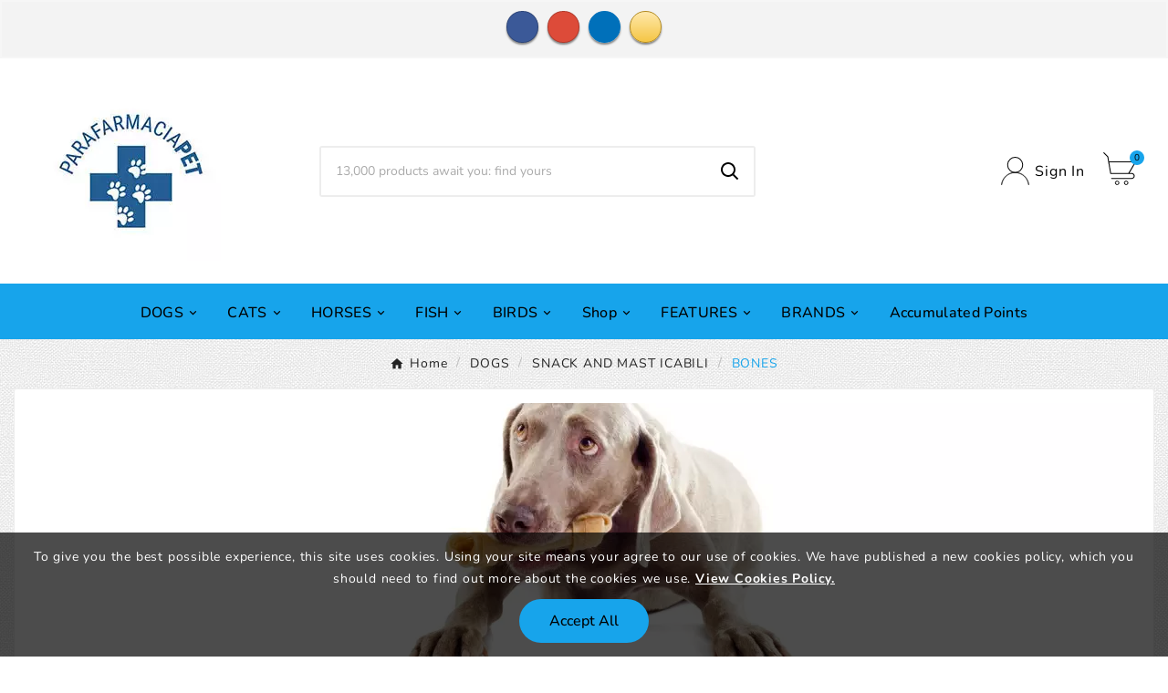

--- FILE ---
content_type: text/html; charset=utf-8
request_url: https://parafarmaciapet.com/en/module/facebookpsconnect/ajax
body_size: 551
content:
{"btSocialLogin":{"displayTop":{"element":".header-banner","use_custom_text":false,"custom_text":"Connect with","position":"prepend","hook":"displayTop","connectors":[{"social":"amazon","label":"Login with Amazon","url":"href=\"javascript:void(0)\" onclick=\"javascript:popupWin = window.open('https:\/\/parafarmaciapet.com\/en\/module\/facebookpsconnect\/login?connector=amazon&back=https%3A%2F%2Fparafarmaciapet.com%2Fmodule%2Ffacebookpsconnect%2Famazon&sAction=connect&sType=plugin', 'login', 'location,width=600,height=600,top=0');popupWin.focus();\" ","social_style":false},{"social":"facebook","label":"Login with Facebook","url":"href=\"javascript:void(0)\" onclick=\"javascript:popupWin = window.open('https:\/\/parafarmaciapet.com\/en\/module\/facebookpsconnect\/login?connector=facebook&back=https%3A%2F%2Fparafarmaciapet.com%2Fmodule%2Ffacebookpsconnect%2Ffacebook&sAction=connect&sType=plugin', 'login', 'location,width=600,height=600,top=0');popupWin.focus();\" ","social_style":false}],"size_type":"large","size":"bt-btn-sl","shadow":"btn-shadow","rounded":"btn-rounded"},"displayFooter":{"element":".footer-container","use_custom_text":false,"custom_text":"Connect with","position":"append","hook":"displayFooter","connectors":[{"social":"google","label":"Sign in with Google","url":"href=\"javascript:void(0)\" onclick=\"javascript:popupWin = window.open('https:\/\/parafarmaciapet.com\/en\/module\/facebookpsconnect\/login?connector=google&back=https%3A%2F%2Fparafarmaciapet.com%2Fmodule%2Ffacebookpsconnect%2Fgoogle&sAction=connect&sType=plugin', 'login', 'location,width=600,height=600,top=0');popupWin.focus();\" ","social_style":false},{"social":"amazon","label":"Login with Amazon","url":"href=\"javascript:void(0)\" onclick=\"javascript:popupWin = window.open('https:\/\/parafarmaciapet.com\/en\/module\/facebookpsconnect\/login?connector=amazon&back=https%3A%2F%2Fparafarmaciapet.com%2Fmodule%2Ffacebookpsconnect%2Famazon&sAction=connect&sType=plugin', 'login', 'location,width=600,height=600,top=0');popupWin.focus();\" ","social_style":false},{"social":"facebook","label":"Login with Facebook","url":"href=\"javascript:void(0)\" onclick=\"javascript:popupWin = window.open('https:\/\/parafarmaciapet.com\/en\/module\/facebookpsconnect\/login?connector=facebook&back=https%3A%2F%2Fparafarmaciapet.com%2Fmodule%2Ffacebookpsconnect%2Ffacebook&sAction=connect&sType=plugin', 'login', 'location,width=600,height=600,top=0');popupWin.focus();\" ","social_style":false},{"social":"paypal","label":"Connect with PayPal","url":"href=\"javascript:void(0)\" onclick=\"javascript:popupWin = window.open('https:\/\/parafarmaciapet.com\/en\/module\/facebookpsconnect\/login?connector=paypal&back=https%3A%2F%2Fparafarmaciapet.com%2Fmodule%2Ffacebookpsconnect%2Fpaypal&sAction=connect&sType=plugin', 'login', 'location,width=600,height=600,top=0');popupWin.focus();\" ","social_style":false}],"size_type":"large","size":"bt-btn-sl","shadow":"btn-shadow","rounded":"btn-rounded"},"blockUser":{"element":".search-widgets","use_custom_text":false,"custom_text":"Connect with","position":"append","hook":"blockUser","connectors":[{"social":"google","label":"Sign in with Google","url":"href=\"javascript:void(0)\" onclick=\"javascript:popupWin = window.open('https:\/\/parafarmaciapet.com\/en\/module\/facebookpsconnect\/login?connector=google&back=https%3A%2F%2Fparafarmaciapet.com%2Fmodule%2Ffacebookpsconnect%2Fgoogle&sAction=connect&sType=plugin', 'login', 'location,width=600,height=600,top=0');popupWin.focus();\" ","social_style":false},{"social":"amazon","label":"Login with Amazon","url":"href=\"javascript:void(0)\" onclick=\"javascript:popupWin = window.open('https:\/\/parafarmaciapet.com\/en\/module\/facebookpsconnect\/login?connector=amazon&back=https%3A%2F%2Fparafarmaciapet.com%2Fmodule%2Ffacebookpsconnect%2Famazon&sAction=connect&sType=plugin', 'login', 'location,width=600,height=600,top=0');popupWin.focus();\" ","social_style":false},{"social":"facebook","label":"Login with Facebook","url":"href=\"javascript:void(0)\" onclick=\"javascript:popupWin = window.open('https:\/\/parafarmaciapet.com\/en\/module\/facebookpsconnect\/login?connector=facebook&back=https%3A%2F%2Fparafarmaciapet.com%2Fmodule%2Ffacebookpsconnect%2Ffacebook&sAction=connect&sType=plugin', 'login', 'location,width=600,height=600,top=0');popupWin.focus();\" ","social_style":false},{"social":"paypal","label":"Connect with PayPal","url":"href=\"javascript:void(0)\" onclick=\"javascript:popupWin = window.open('https:\/\/parafarmaciapet.com\/en\/module\/facebookpsconnect\/login?connector=paypal&back=https%3A%2F%2Fparafarmaciapet.com%2Fmodule%2Ffacebookpsconnect%2Fpaypal&sAction=connect&sType=plugin', 'login', 'location,width=600,height=600,top=0');popupWin.focus();\" ","social_style":false}],"size_type":"small","size":"bt-btn-sl-mini btn-md","shadow":"btn-shadow","rounded":"btn-rounded"},"orderFunnel":{"element":"#checkout-personal-information-step","use_custom_text":false,"custom_text":"Connect with","position":"prepend","hook":"orderFunnel","connectors":[{"social":"google","label":"Sign in with Google","url":"href=\"javascript:void(0)\" onclick=\"javascript:popupWin = window.open('https:\/\/parafarmaciapet.com\/en\/module\/facebookpsconnect\/login?connector=google&back=https%3A%2F%2Fparafarmaciapet.com%2Fmodule%2Ffacebookpsconnect%2Fgoogle&sAction=connect&sType=plugin', 'login', 'location,width=600,height=600,top=0');popupWin.focus();\" ","social_style":false},{"social":"amazon","label":"Login with Amazon","url":"href=\"javascript:void(0)\" onclick=\"javascript:popupWin = window.open('https:\/\/parafarmaciapet.com\/en\/module\/facebookpsconnect\/login?connector=amazon&back=https%3A%2F%2Fparafarmaciapet.com%2Fmodule%2Ffacebookpsconnect%2Famazon&sAction=connect&sType=plugin', 'login', 'location,width=600,height=600,top=0');popupWin.focus();\" ","social_style":false},{"social":"facebook","label":"Login with Facebook","url":"href=\"javascript:void(0)\" onclick=\"javascript:popupWin = window.open('https:\/\/parafarmaciapet.com\/en\/module\/facebookpsconnect\/login?connector=facebook&back=https%3A%2F%2Fparafarmaciapet.com%2Fmodule%2Ffacebookpsconnect%2Ffacebook&sAction=connect&sType=plugin', 'login', 'location,width=600,height=600,top=0');popupWin.focus();\" ","social_style":false},{"social":"paypal","label":"Connect with PayPal","url":"href=\"javascript:void(0)\" onclick=\"javascript:popupWin = window.open('https:\/\/parafarmaciapet.com\/en\/module\/facebookpsconnect\/login?connector=paypal&back=https%3A%2F%2Fparafarmaciapet.com%2Fmodule%2Ffacebookpsconnect%2Fpaypal&sAction=connect&sType=plugin', 'login', 'location,width=600,height=600,top=0');popupWin.focus();\" ","social_style":false}],"size_type":"large","size":"bt-btn-sl","shadow":"btn-shadow","rounded":"btn-rounded"},"SOPRA_CATEGORIE":{"element":".tvcmsdesktop-top-second","use_custom_text":false,"custom_text":"Connect with","position":"prepend","hook":"SOPRA_CATEGORIE","connectors":[{"social":"facebook","label":"Login with Facebook","url":"href=\"javascript:void(0)\" onclick=\"javascript:popupWin = window.open('https:\/\/parafarmaciapet.com\/en\/module\/facebookpsconnect\/login?connector=facebook&back=https%3A%2F%2Fparafarmaciapet.com%2Fmodule%2Ffacebookpsconnect%2Ffacebook&sAction=connect&sType=plugin', 'login', 'location,width=600,height=600,top=0');popupWin.focus();\" ","social_style":false},{"social":"google","label":"Sign in with Google","url":"href=\"javascript:void(0)\" onclick=\"javascript:popupWin = window.open('https:\/\/parafarmaciapet.com\/en\/module\/facebookpsconnect\/login?connector=google&back=https%3A%2F%2Fparafarmaciapet.com%2Fmodule%2Ffacebookpsconnect%2Fgoogle&sAction=connect&sType=plugin', 'login', 'location,width=600,height=600,top=0');popupWin.focus();\" ","social_style":false},{"social":"paypal","label":"Connect with PayPal","url":"href=\"javascript:void(0)\" onclick=\"javascript:popupWin = window.open('https:\/\/parafarmaciapet.com\/en\/module\/facebookpsconnect\/login?connector=paypal&back=https%3A%2F%2Fparafarmaciapet.com%2Fmodule%2Ffacebookpsconnect%2Fpaypal&sAction=connect&sType=plugin', 'login', 'location,width=600,height=600,top=0');popupWin.focus();\" ","social_style":false},{"social":"amazon","label":"Login with Amazon","url":"href=\"javascript:void(0)\" onclick=\"javascript:popupWin = window.open('https:\/\/parafarmaciapet.com\/en\/module\/facebookpsconnect\/login?connector=amazon&back=https%3A%2F%2Fparafarmaciapet.com%2Fmodule%2Ffacebookpsconnect%2Famazon&sAction=connect&sType=plugin', 'login', 'location,width=600,height=600,top=0');popupWin.focus();\" ","social_style":false}],"size_type":"small","size":"bt-btn-sl-mini btn-md","shadow":"btn-shadow","rounded":"btn-rounded"}}}

--- FILE ---
content_type: application/javascript
request_url: https://parafarmaciapet.com/modules/tvcmscategoryproduct/views/js/front.js
body_size: 2093
content:
/**
 * 2007-2023 PrestaShop
 *
 * NOTICE OF LICENSE
 *
 * This source file is subject to the Academic Free License (AFL 3.0)
 * that is bundled with this package in the file LICENSE.txt.
 * It is also available through the world-wide-web at this URL:
 * http://opensource.org/licenses/afl-3.0.php
 * If you did not receive a copy of the license and are unable to
 * obtain it through the world-wide-web, please send an email
 * to license@prestashop.com so we can send you a copy immediately.
 *
 * DISCLAIMER
 *
 * Do not edit or add to this file if you wish to upgrade PrestaShop to newer
 * versions in the future. If you wish to customize PrestaShop for your
 * needs please refer to http://www.prestashop.com for more information.
 *
 *  @author    PrestaShop SA <contact@prestashop.com>
 *  @copyright 2007-2023 PrestaShop SA
 *  @license   http://opensource.org/licenses/afl-3.0.php  Academic Free License (AFL 3.0)
 *  International Registered Trademark & Property of PrestaShop SA
 */
var storage;
var langId = document.getElementsByTagName("html")[0].getAttribute("lang");
var currentCatProdModule = tvthemename + "_catprod_" + langId;
var url = gettvcmscategoryproductlink;
jQuery(document).ready(function($) {
    storage = $.localStorage;

    function storageGet(key) {
        return "" + storage.get(currentCatProdModule + key);
    }

    function storageSet(key, value) {
        storage.set(currentCatProdModule + key, value);
    }

    function hide_category() {
        var totalCategory = $('.tvtabcategory-product-sub-title-block li').size();
        totalCategory = totalCategory - 2;
        var showCategory = 7;
        if (document.body.clientWidth >= 1025 && document.body.clientWidth <= 1199) {
            showCategory = 6;
        } else if (document.body.clientWidth >= 992 && document.body.clientWidth <= 1024) {
            showCategory = 5;
        } else if (document.body.clientWidth >= 768 && document.body.clientWidth <= 991) {
            showCategory = 7;
        }
        if (totalCategory > showCategory) {
            tvsub_category_product_sub_title_block_hide(totalCategory, showCategory);
            tvsub_category_hide();
            $('.tvtabcategory-product-sub-title-block .tvtabcategory-show').on('click', function(event) {
                tvsub_category_product_sub_title_block_show(totalCategory, showCategory);
                tvsub_category_show();
                event.stopPropagation();
            });
            $('.tvtabcategory-product-sub-title-block .tvtabcategory-hide').on('click', function(event) {
                tvsub_category_product_sub_title_block_hide(totalCategory, showCategory)
                tvsub_category_hide();
                event.stopPropagation();
            });

            function tvsub_category_product_sub_title_block_hide(totalCategory, showCategory) {
                var i = 1;
                $('.tvtabcategory-product-sub-title-block li').each(function() {
                    if (i > showCategory) {
                        $(this).addClass('hide');
                    }
                    i = i + 1;
                });
            }

            function tvsub_category_product_sub_title_block_show(totalCategory, showCategory) {
                $('.tvtabcategory-product-sub-title-block li').each(function() {
                    $(this).removeClass('hide');
                });
            }

            function tvsub_category_show() {
                $('.tvtabcategory-product-sub-title-block .show-hide').addClass('hide');
                $('.tvtabcategory-product-sub-title-block .tvtabcategory-hide').removeClass('hide');
            }

            function tvsub_category_hide() {
                $('.tvtabcategory-hide').addClass('hide');
                $('.tvtabcategory-product-sub-title-block .tvtabcategory-show').removeClass('hide');
            }
        }
    } //End hide Show categoery
    hide_category();
    /*********************** Start Ajax And Slider *******************************/
    $('.tvtabcategory-product-sub-title-block ul').children('li:first-child').addClass('active');
    var category_id = $('.tvtabcategory-product-sub-title-block li.active a').attr('data-category-id');
    var num_of_prod = $('.tvtabcategory-product-sub-title-block li.active a').attr('data-num-prod');

    $('.tvtabcategory-product-sub-title-block li').on('click', function(e) {
        e.preventDefault();
        if ($(this).hasClass('show-hide')) {
            return true;
        }
        $('.tvtabcategory-product-sub-title-block li').each(function() {
            $(this).removeClass('active');
        });
        $(this).addClass('active');
        var category_id = $(this).find('a').attr('data-category-id');
        var num_of_prod = $(this).find('a').attr('data-num-prod');

        StatusAjax = true;
        var param = {
            "url": url,
            "category_id": category_id,
            "num_of_prod": num_of_prod
        };
        getDataUsingAjax(param);
        $('.tvtabcategory-all-product-wrapper .ajaxData').fadeOut(0);
        $('.tvtabcategory-all-product-wrapper .load' + $category_id).fadeIn(580);

    });
    var StatusAjax = true;

    var getDataUsingAjax = function($param) {
        if ($('body').hasClass('page-index') && StatusAjax) {
            $url = $param.url;
            $category_id = $param.category_id;
            $num_of_prod = $param.num_of_prod;
            StatusAjax = false;
            /*****Load Cache*****/

            var data = "" + storageGet($param.category_id);
            if (!$('.tvtabcategory-all-product-wrapper').hasClass("load" + $param.category_id)) {
                if (data != "null") {
                    $('.tvtabcategory-all-product-wrapper').addClass("load" + $param.category_id);
                    $('.tvtabcategory-all-product-wrapper').append(data);
                    callSlider();
                    productTime(); //custom.js
                }
            }
            /*****Load Cache*****/
            $.ajax({
                type: 'POST',
                url: $url,
                data: 'category_id=' + $param.category_id + '&num_of_prod=' + $num_of_prod + '&token=' + static_token,
                success: function(data) {
                    var dataCache = "" + storageGet($param.category_id);
                    var result = "<div class='ajaxData load" + $param.category_id + "'>" + data + "</div>";
                    storageSet($param.category_id, result);
                    if (dataCache === 'null') {
                        $('.tvtabcategory-all-product-wrapper').addClass("load" + $param.category_id);
                        //$('.tvtabcategory-all-product-wrapper').html('');                        
                        $('.tvtabcategory-all-product-wrapper').append(result);
                        callSlider();
                        // $('.tvtabcategory-all-product-slider .tvproduct-wrapper').balance();
                        //customImgLazyLoad('.tvtabcategory-all-product-wrapper');
                    }
                },
                error: function(jqXHR, textStatus, errorThrown) {
                    console.log(textStatus, errorThrown);
                }
            });

        }
    }
    var param = {
        "url": url,
        "category_id": category_id,
        "num_of_prod": num_of_prod
    };
    themevoltyCallEventsPush(getDataUsingAjax, param);

    /**************************** Start Slider ****************************************/
    function callSlider() {
        $('.tvcmstabcategory-product-slider-main-title-wrapper .tvtabcategory-product-pagination').remove();
        $('.tvtabcategory-all-product-content-box .tvtabcategory-all-product-slider').owlCarousel({
            loop: true,
            dots: false,
            nav: false,
            autoplay: true,
            autoplayTimeout: 3000,
            smartSpeed: tvMainSmartSpeed,
            responsive: {
                0: { items: 1 },
                320: { items: 1, slideBy: 1 },
                330: { items: 2, slideBy: 1 },
                400: { items: 2, slideBy: 1 },
                480: { items: 2, slideBy: 1 },
                650: { items: 3, slideBy: 1 },
                767: { items: 3, slideBy: 1 },
                768: { items: 3, slideBy: 1 },
                992: { items: 4, slideBy: 1 },
                1023: { items: 4, slideBy: 1 },
                1024: { items: 4, slideBy: 1 },
                1200: { items: 4, slideBy: 1 },
                1350: { items: 4, slideBy: 1 },
                1660: { items: 4, slideBy: 1 },
                1800: { items: 4, slideBy: 1 }
            }
        });
        $('.tvtabcategory-product-prev').click(function(e) {
            e.preventDefault();
            $('.tvtabcategory-all-product-content-box .tvtabcategory-all-product-slider .owl-nav .owl-prev').trigger('click');
        });
        $('.tvtabcategory-product-next').click(function(e) {
            e.preventDefault();
            $('.tvtabcategory-all-product-content-box .tvtabcategory-all-product-slider .owl-nav .owl-next').trigger('click');
        });
        // $(".tvtabcategory-all-product-content-box .tvtabcategory-all-product-info-box-dec").balance();
        //if($('.tvcmstabcategory-product-slider-main-title-wrapper').find('.tvtabcategory-product-pagination').length < 1){
        $(".tvcmstabcategory-product-slider .tvtabcategory-product-pagination").insertAfter('.tvcmstabcategory-product-slider .tvcmsmain-title-wrapper')

    }
});

--- FILE ---
content_type: application/javascript
request_url: https://parafarmaciapet.com/modules/tvcmscustomsetting/views/js/wow.js
body_size: 4412
content:
/**
* 2007-2023 PrestaShop
*
* NOTICE OF LICENSE
*
* This source file is subject to the Academic Free License (AFL 3.0)
* that is bundled with this package in the file LICENSE.txt.
* It is also available through the world-wide-web at this URL:
* http://opensource.org/licenses/afl-3.0.php
* If you did not receive a copy of the license and are unable to
* obtain it through the world-wide-web, please send an email
* to license@prestashop.com so we can send you a copy immediately.
*
* DISCLAIMER
*
* Do not edit or add to this file if you wish to upgrade PrestaShop to newer
* versions in the future. If you wish to customize PrestaShop for your
* needs please refer to http://www.prestashop.com for more information.
*
*  @author    PrestaShop SA <contact@prestashop.com>
*  @copyright 2007-2023 PrestaShop SA
*  @license   http://opensource.org/licenses/afl-3.0.php  Academic Free License (AFL 3.0)
*  International Registered Trademark & Property of PrestaShop SA
*
* Don't forget to prefix your containers with your own identifier
* to avoid any conflicts with others containers.
*/

(function (global, factory) {
  if (typeof define === "function" && define.amd) {
    define(['module', 'exports'], factory);
  } else if (typeof exports !== "undefined") {
    factory(module, exports);
  } else {
    var mod = {
      exports: {}
    };
    factory(mod, mod.exports);
    global.WOW = mod.exports;
  }
})(this, function (module, exports) {
  'use strict';

  Object.defineProperty(exports, "__esModule", {
    value: true
  });

  var _class, _temp;

  function _classCallCheck(instance, Constructor) {
    if (!(instance instanceof Constructor)) {
      throw new TypeError("Cannot call a class as a function");
    }
  }

  var _createClass = function () {
    function defineProperties(target, props) {
      for (var i = 0; i < props.length; i++) {
        var descriptor = props[i];
        descriptor.enumerable = descriptor.enumerable || false;
        descriptor.configurable = true;
        if ("value" in descriptor) descriptor.writable = true;
        Object.defineProperty(target, descriptor.key, descriptor);
      }
    }

    return function (Constructor, protoProps, staticProps) {
      if (protoProps) defineProperties(Constructor.prototype, protoProps);
      if (staticProps) defineProperties(Constructor, staticProps);
      return Constructor;
    };
  }();

  function isIn(needle, haystack) {
    return haystack.indexOf(needle) >= 0;
  }

  function extend(custom, defaults) {
    for (var key in defaults) {
      if (custom[key] == null) {
        var value = defaults[key];
        custom[key] = value;
      }
    }
    return custom;
  }

  function isMobile(agent) {
    return (/Android|webOS|iPhone|iPad|iPod|BlackBerry|IEMobile|Opera Mini/i.test(agent)
    );
  }

  function createEvent(event) {
    var bubble = arguments.length <= 1 || arguments[1] === undefined ? false : arguments[1];
    var cancel = arguments.length <= 2 || arguments[2] === undefined ? false : arguments[2];
    var detail = arguments.length <= 3 || arguments[3] === undefined ? null : arguments[3];

    var customEvent = void 0;
    if (document.createEvent != null) {
      // W3C DOM
      customEvent = document.createEvent('CustomEvent');
      customEvent.initCustomEvent(event, bubble, cancel, detail);
    } else if (document.createEventObject != null) {
      // IE DOM < 9
      customEvent = document.createEventObject();
      customEvent.eventType = event;
    } else {
      customEvent.eventName = event;
    }

    return customEvent;
  }

  function emitEvent(elem, event) {
    if (elem.dispatchEvent != null) {
      // W3C DOM
      elem.dispatchEvent(event);
    } else if (event in (elem != null)) {
      elem[event]();
    } else if ('on' + event in (elem != null)) {
      elem['on' + event]();
    }
  }

  function addEvent(elem, event, fn) {
    if (elem.addEventListener != null) {
      // W3C DOM
      elem.addEventListener(event, fn, false);
    } else if (elem.attachEvent != null) {
      // IE DOM
      elem.attachEvent('on' + event, fn);
    } else {
      // fallback
      elem[event] = fn;
    }
  }

  function removeEvent(elem, event, fn) {
    if (elem.removeEventListener != null) {
      // W3C DOM
      elem.removeEventListener(event, fn, false);
    } else if (elem.detachEvent != null) {
      // IE DOM
      elem.detachEvent('on' + event, fn);
    } else {
      // fallback
      delete elem[event];
    }
  }

  function getInnerHeight() {
    if ('innerHeight' in window) {
      return window.innerHeight;
    }

    return document.documentElement.clientHeight;
  }

  // Minimalistic WeakMap shim, just in case.
  var WeakMap = window.WeakMap || window.MozWeakMap || function () {
    function WeakMap() {
      _classCallCheck(this, WeakMap);

      this.keys = [];
      this.values = [];
    }

    _createClass(WeakMap, [{
      key: 'get',
      value: function get(key) {
        for (var i = 0; i < this.keys.length; i++) {
          var item = this.keys[i];
          if (item === key) {
            return this.values[i];
          }
        }
        return undefined;
      }
    }, {
      key: 'set',
      value: function set(key, value) {
        for (var i = 0; i < this.keys.length; i++) {
          var item = this.keys[i];
          if (item === key) {
            this.values[i] = value;
            return this;
          }
        }
        this.keys.push(key);
        this.values.push(value);
        return this;
      }
    }]);

    return WeakMap;
  }();

  // Dummy MutationObserver, to avoid raising exceptions.
  var MutationObserver = window.MutationObserver || window.WebkitMutationObserver || window.MozMutationObserver || (_temp = _class = function () {
    function MutationObserver() {
      _classCallCheck(this, MutationObserver);

      if (typeof console !== 'undefined' && console !== null) {
        console.warn('MutationObserver is not supported by your browser.');
        console.warn('WOW.js cannot detect dom mutations, please call .sync() after loading new content.');
      }
    }

    _createClass(MutationObserver, [{
      key: 'observe',
      value: function observe() {}
    }]);

    return MutationObserver;
  }(), _class.notSupported = true, _temp);

  // getComputedStyle shim, from http://stackoverflow.com/a/21797294
  var getComputedStyle = window.getComputedStyle || function getComputedStyle(el) {
    var getComputedStyleRX = /(\-([a-z]){1})/g;
    return {
      getPropertyValue: function getPropertyValue(prop) {
        if (prop === 'float') {
          prop = 'styleFloat';
        }
        if (getComputedStyleRX.test(prop)) {
          prop.replace(getComputedStyleRX, function (_, _char) {
            return _char.toUpperCase();
          });
        }
        var currentStyle = el.currentStyle;

        return (currentStyle != null ? currentStyle[prop] : void 0) || null;
      }
    };
  };

  var WOW = function () {
    function WOW() {
      var options = arguments.length <= 0 || arguments[0] === undefined ? {} : arguments[0];

      _classCallCheck(this, WOW);

      this.defaults = {
        boxClass: 'wow',
        animateClass: 'animated',
        offset: 0,
        mobile: true,
        live: true,
        callback: null,
        scrollContainer: null,
        resetAnimation: true
      };

      this.animate = function animateFactory() {
        if ('requestAnimationFrame' in window) {
          return function (callback) {
            return window.requestAnimationFrame(callback);
          };
        }
        return function (callback) {
          return callback();
        };
      }();

      this.vendors = ['moz', 'webkit'];

      this.start = this.start.bind(this);
      this.resetAnimation = this.resetAnimation.bind(this);
      this.scrollHandler = this.scrollHandler.bind(this);
      this.scrollCallback = this.scrollCallback.bind(this);
      this.scrolled = true;
      this.config = extend(options, this.defaults);
      if (options.scrollContainer != null) {
        this.config.scrollContainer = document.querySelector(options.scrollContainer);
      }
      // Map of elements to animation names:
      this.animationNameCache = new WeakMap();
      this.wowEvent = createEvent(this.config.boxClass);
    }

    _createClass(WOW, [{
      key: 'init',
      value: function init() {
        this.element = window.document.documentElement;
        if (isIn(document.readyState, ['interactive', 'complete'])) {
          this.start();
        } else {
          addEvent(document, 'DOMContentLoaded', this.start);
        }
        this.finished = [];
      }
    }, {
      key: 'start',
      value: function start() {
        var _this = this;

        this.stopped = false;
        this.boxes = [].slice.call(this.element.querySelectorAll('.' + this.config.boxClass));
        this.all = this.boxes.slice(0);
        if (this.boxes.length) {
          if (this.disabled()) {
            this.resetStyle();
          } else {
            for (var i = 0; i < this.boxes.length; i++) {
              var box = this.boxes[i];
              this.applyStyle(box, true);
            }
          }
        }
        if (!this.disabled()) {
          addEvent(this.config.scrollContainer || window, 'scroll', this.scrollHandler);
          addEvent(window, 'resize', this.scrollHandler);
          this.interval = setInterval(this.scrollCallback, 50);
        }
        if (this.config.live) {
          var mut = new MutationObserver(function (records) {
            for (var j = 0; j < records.length; j++) {
              var record = records[j];
              for (var k = 0; k < record.addedNodes.length; k++) {
                var node = record.addedNodes[k];
                _this.doSync(node);
              }
            }
            return undefined;
          });
          mut.observe(document.body, {
            childList: true,
            subtree: true
          });
        }
      }
    }, {
      key: 'stop',
      value: function stop() {
        this.stopped = true;
        removeEvent(this.config.scrollContainer || window, 'scroll', this.scrollHandler);
        removeEvent(window, 'resize', this.scrollHandler);
        if (this.interval != null) {
          clearInterval(this.interval);
        }
      }
    }, {
      key: 'sync',
      value: function sync() {
        if (MutationObserver.notSupported) {
          this.doSync(this.element);
        }
      }
    }, {
      key: 'doSync',
      value: function doSync(element) {
        if (typeof element === 'undefined' || element === null) {
          element = this.element;
        }
        if (element.nodeType !== 1) {
          return;
        }
        element = element.parentNode || element;
        var iterable = element.querySelectorAll('.' + this.config.boxClass);
        for (var i = 0; i < iterable.length; i++) {
          var box = iterable[i];
          if (!isIn(box, this.all)) {
            this.boxes.push(box);
            this.all.push(box);
            if (this.stopped || this.disabled()) {
              this.resetStyle();
            } else {
              this.applyStyle(box, true);
            }
            this.scrolled = true;
          }
        }
      }
    }, {
      key: 'show',
      value: function show(box) {
        this.applyStyle(box);
        box.className = box.className + ' ' + this.config.animateClass;
        if (this.config.callback != null) {
          this.config.callback(box);
        }
        emitEvent(box, this.wowEvent);

        if (this.config.resetAnimation) {
          addEvent(box, 'animationend', this.resetAnimation);
          addEvent(box, 'oanimationend', this.resetAnimation);
          addEvent(box, 'webkitAnimationEnd', this.resetAnimation);
          addEvent(box, 'MSAnimationEnd', this.resetAnimation);
        }

        return box;
      }
    }, {
      key: 'applyStyle',
      value: function applyStyle(box, hidden) {
        var _this2 = this;

        var duration = box.getAttribute('data-wow-duration');
        var delay = box.getAttribute('data-wow-delay');
        var iteration = box.getAttribute('data-wow-iteration');

        return this.animate(function () {
          return _this2.customStyle(box, hidden, duration, delay, iteration);
        });
      }
    }, {
      key: 'resetStyle',
      value: function resetStyle() {
        for (var i = 0; i < this.boxes.length; i++) {
          var box = this.boxes[i];
          box.style.visibility = 'visible';
        }
        return undefined;
      }
    }, {
      key: 'resetAnimation',
      value: function resetAnimation(event) {
        if (event.type.toLowerCase().indexOf('animationend') >= 0) {
          var target = event.target || event.srcElement;
          target.className = target.className.replace(this.config.animateClass, '').trim();
        }
      }
    }, {
      key: 'customStyle',
      value: function customStyle(box, hidden, duration, delay, iteration) {
        if (hidden) {
          this.cacheAnimationName(box);
        }
        box.style.visibility = hidden ? 'hidden' : 'visible';

        if (duration) {
          this.vendorSet(box.style, { animationDuration: duration });
        }
        if (delay) {
          this.vendorSet(box.style, { animationDelay: delay });
        }
        if (iteration) {
          this.vendorSet(box.style, { animationIterationCount: iteration });
        }
        this.vendorSet(box.style, { animationName: hidden ? 'none' : this.cachedAnimationName(box) });

        return box;
      }
    }, {
      key: 'vendorSet',
      value: function vendorSet(elem, properties) {
        for (var name in properties) {
          if (properties.hasOwnProperty(name)) {
            var value = properties[name];
            elem['' + name] = value;
            for (var i = 0; i < this.vendors.length; i++) {
              var vendor = this.vendors[i];
              elem['' + vendor + name.charAt(0).toUpperCase() + name.substr(1)] = value;
            }
          }
        }
      }
    }, {
      key: 'vendorCSS',
      value: function vendorCSS(elem, property) {
        var style = getComputedStyle(elem);
        var result = style.getPropertyCSSValue(property);
        for (var i = 0; i < this.vendors.length; i++) {
          var vendor = this.vendors[i];
          result = result || style.getPropertyCSSValue('-' + vendor + '-' + property);
        }
        return result;
      }
    }, {
      key: 'animationName',
      value: function animationName(box) {
        var aName = void 0;
        try {
          aName = this.vendorCSS(box, 'animation-name').cssText;
        } catch (error) {
          // Opera, fall back to plain property value
          aName = getComputedStyle(box).getPropertyValue('animation-name');
        }

        if (aName === 'none') {
          return ''; // SVG/Firefox, unable to get animation name?
        }

        return aName;
      }
    }, {
      key: 'cacheAnimationName',
      value: function cacheAnimationName(box) {
        // https://bugzilla.mozilla.org/show_bug.cgi?id=921834
        // box.dataset is not supported for SVG elements in Firefox
        return this.animationNameCache.set(box, this.animationName(box));
      }
    }, {
      key: 'cachedAnimationName',
      value: function cachedAnimationName(box) {
        return this.animationNameCache.get(box);
      }
    }, {
      key: 'scrollHandler',
      value: function scrollHandler() {
        this.scrolled = true;
      }
    }, {
      key: 'scrollCallback',
      value: function scrollCallback() {
        if (this.scrolled) {
          this.scrolled = false;
          var results = [];
          for (var i = 0; i < this.boxes.length; i++) {
            var box = this.boxes[i];
            if (box) {
              if (this.isVisible(box)) {
                this.show(box);
                continue;
              }
              results.push(box);
            }
          }
          this.boxes = results;
          if (!this.boxes.length && !this.config.live) {
            this.stop();
          }
        }
      }
    }, {
      key: 'offsetTop',
      value: function offsetTop(element) {
        // SVG elements don't have an offsetTop in Firefox.
        // This will use their nearest parent that has an offsetTop.
        // Also, using ('offsetTop' of element) causes an exception in Firefox.
        while (element.offsetTop === undefined) {
          element = element.parentNode;
        }
        var top = element.offsetTop;
        while (element.offsetParent) {
          element = element.offsetParent;
          top += element.offsetTop;
        }
        return top;
      }
    }, {
      key: 'isVisible',
      value: function isVisible(box) {
        var offset = box.getAttribute('data-wow-offset') || this.config.offset;
        var viewTop = this.config.scrollContainer && this.config.scrollContainer.scrollTop || window.pageYOffset;
        var viewBottom = viewTop + Math.min(this.element.clientHeight, getInnerHeight()) - offset;
        var top = this.offsetTop(box);
        var bottom = top + box.clientHeight;

        return top <= viewBottom && bottom >= viewTop;
      }
    }, {
      key: 'disabled',
      value: function disabled() {
        return !this.config.mobile && isMobile(navigator.userAgent);
      }
    }]);

    return WOW;
  }();

  exports.default = WOW;
  module.exports = exports['default'];
});


--- FILE ---
content_type: application/javascript
request_url: https://parafarmaciapet.com/modules/tvcmstabproducts/views/js/front.js
body_size: 2157
content:
/**
 * 2007-2023 PrestaShop
 *
 * NOTICE OF LICENSE
 *
 * This source file is subject to the Academic Free License (AFL 3.0)
 * that is bundled with this package in the file LICENSE.txt.
 * It is also available through the world-wide-web at this URL:
 * http://opensource.org/licenses/afl-3.0.php
 * If you did not receive a copy of the license and are unable to
 * obtain it through the world-wide-web, please send an email
 * to license@prestashop.com so we can send you a copy immediately.
 *
 * DISCLAIMER
 *
 * Do not edit or add to this file if you wish to upgrade PrestaShop to newer
 * versions in the future. If you wish to customize PrestaShop for your
 * needs please refer to http://www.prestashop.com for more information.
 *
 *  @author    PrestaShop SA <contact@prestashop.com>
 *  @copyright 2007-2023 PrestaShop SA
 *  @license   http://opensource.org/licenses/afl-3.0.php  Academic Free License (AFL 3.0)
 *  International Registered Trademark & Property of PrestaShop SA
 *
 * Don't forget to prefix your containers with your own identifier
 * to avoid any conflicts with others containers.
 */

var mobileViewSize = 991;
var gettvcmstabproductsajaxStatus = true;
var tvcmstabproductsajaxStatus = true;
var tabIndexObj = null;
var storage;
var langId = document.getElementsByTagName("html")[0].getAttribute("lang");
var currentTabModule = tvthemename + "_tab_" + langId + "_";
jQuery(document).ready(function($) {
    storage = $.localStorage;

    function storageGet(key) {
        return "" + storage.get(currentTabModule + key);
    }

    function storageSet(key, value) {
        storage.set(currentTabModule + key, value);
    }
    var gettvcmstabproductsajax = function($param) {

        var status_config = $param.status_config;
        if ($('.tvcmstab-title-product').length && gettvcmstabproductsajaxStatus) {
            /*****Load Cache*****/
            var data = storageGet(status_config);
            if (data != 'null') {
                if (status_config === "") {
                    $('.tvcmstab-title-product').html(data);
                    tabIndexObj = $('li.tab-index.active');
                } else {
                    $('.tvtab-product-list-wrapper').append(data);
                }
                tvcmstabproductsajax();
                productTime(); //custom.js
            }
            /*****Load Cache*****/
            gettvcmstabproductsajaxStatus = false;
            var checkUrl = gettvcmstabproductslink.indexOf("?");
            var gettvcmstabproductslinkURL = gettvcmstabproductslink;
            if (checkUrl > 0) {
                gettvcmstabproductslinkURL += "&status_config=" + status_config;
            } else {
                gettvcmstabproductslinkURL += "?status_config=" + status_config;
            }
            $.ajax({
                type: 'POST',
                url: gettvcmstabproductslinkURL,
                success: function(data) {
                    var dataCache = storageGet(status_config);
                    storageSet(status_config, data);
                    if (dataCache === 'null') {
                        if (status_config === "") {
                            $('.tvcmstab-title-product').html(data);
                            tabIndexObj = $('li.tab-index.active');
                        } else {
                            $('.tvtab-product-list-wrapper').append(data);
                        }
                        tvcmstabproductsajax();
                    }
                },
                error: function(jqXHR, textStatus, errorThrown) {
                    console.log(textStatus, errorThrown);
                }
            });
        }
    }

    $(document).on('click', 'li.tab-index', function() {
        tabIndexObj = $(this);
        var data_status_config = "" + $(this).attr('data-status-config');
        var data_tab_data = "" + $(this).attr('data-tab-data');
        tvcmstabproductsajaxStatus = true;
        if (!$('#' + data_tab_data).length) {
            gettvcmstabproductsajaxStatus = true;
            var param = { "status_config": data_status_config };
            gettvcmstabproductsajax(param);
        } else {
            tvcmstabproductsajax();
        }
    });
    //setTimeout(function(){gettvcmstabproductsajax()},100);
    //gettvcmstabproductsajax();  
    var param = { "status_config": "" };
    themevoltyCallEventsPush(gettvcmstabproductsajax, param);

    function tvcmstabproductsajax() {
        if (tvcmstabproductsajaxStatus) {
            tvcmstabproductsajaxStatus = false;
            /********************** Start Tab js *****************************/
            $id = tabIndexObj.attr('data-tab-data');

            $paging = tabIndexObj.attr('data-tab-paging');
            $('.tab-index').removeClass('active');
            $('.tvcmstab-product').removeClass('active');
            $('.tvtab-pagination').removeClass('active');
            $('.tvcmstab-product').hide();
            $('.tvtab-pagination').hide();

            tabIndexObj.addClass('active');
            $('body').find('#' + $id).addClass('active').show();
            $('.' + $paging + '-pagination').addClass('active').show();

            $('.tvcmstab-product.active').show();
            $('.tvtab-pagination.active').show();

            $('.tvcmstab-title-product .tvtab-pagination-wrapper').insertAfter('.tvcmstab-title-product  .tvcms-main-title');
        }
        /********************** End Tab js *****************************/

        /****************** Start Tab Product Slider Js *******************************************/
        var owlClass = [
            //['slider className','navigation nextClass','navigation prevClass']
            ['.tvtab-featured-product .tvproduct-wrapper-content-box', '.tvtab-featured-product-next', '.tvtab-featured-product-prev'],
            ['.tvtab-new-product .tvproduct-wrapper-content-box', '.tvtab-new-product-next', '.tvtab-new-product-prev'],
            ['.tvtab-special-product .tvproduct-wrapper-content-box', '.tvtab-special-product-next', '.tvtab-special-product-prev'],
            ['.tvtab-best-seller-product .tvproduct-wrapper-content-box', '.tvtab-best-seller-product-next', '.tvtab-best-seller-product-prev'],
        ];

        for (var i = 0; i < owlClass.length; i++) {
            if ($(owlClass[i][0]).length) {
                if ($(owlClass[i][0]).attr('data-has-image') == 'true') {
                    var owl = $(owlClass[i][0]).owlCarousel({
                        loop: true,
                        dots: false,
                        autoplay: true,
                        autoplayTimeout: 3000,
                        nav: false,
                        smartSpeed: tvMainSmartSpeed,
                        responsive: {
                            0: { items: 1 },
                            320: { items: 1, slideBy: 1 },
                            330: { items: 2, slideBy: 1 },
                            400: { items: 2, slideBy: 1 },
                            480: { items: 2, slideBy: 1 },
                            650: { items: 2, slideBy: 1 },
                            767: { items: 2, slideBy: 1 },
                            768: { items: 2, slideBy: 1 },
                            992: { items: 3, slideBy: 1 },
                            1023: { items: 3, slideBy: 1 },
                            1024: { items: 3, slideBy: 1 },
                            1200: { items: 3, slideBy: 1 },
                            1350: { items: 3, slideBy: 1 },
                            1660: { items: 3, slideBy: 1 },
                            1800: { items: 3, slideBy: 1 }
                        }
                    });
                } else {
                    var owl = $(owlClass[i][0]).owlCarousel({
                        loop: true,
                        dots: false,
                        nav: false,
                        autoplay: true,
                        autoplayTimeout: 3000,
                        smartSpeed: tvMainSmartSpeed,
                        responsive: {
                            0: { items: 1 },
                            320: { items: 1, slideBy: 1 },
                            330: { items: 2, slideBy: 1 },
                            400: { items: 2, slideBy: 1 },
                            480: { items: 2, slideBy: 1 },
                            650: { items: 3, slideBy: 1 },
                            767: { items: 3, slideBy: 1 },
                            768: { items: 3, slideBy: 1 },
                            992: { items: 4, slideBy: 1 },
                            1023: { items: 4, slideBy: 1 },
                            1024: { items: 4, slideBy: 1 },
                            1200: { items: 4, slideBy: 1 },
                            1350: { items: 4, slideBy: 1 },
                            1660: { items: 4, slideBy: 1 },
                            1800: { items: 4, slideBy: 1 }
                        }
                    });
                }

                $(owlClass[i][1]).on('click', function(e) {
                    e.preventDefault();
                    $('#' + $(this).attr('data-parent') + ' .owl-nav .owl-next').trigger('click');
                });
                $(owlClass[i][2]).on('click', function(e) {
                    e.preventDefault();
                    $('#' + $(this).attr('data-parent') + ' .owl-nav .owl-prev').trigger('click');
                });
            }
        }
        /****************** End Tab Product Slider Js *******************************************/
        changeTabTitles();
    }

    function changeTabTitles() {
        if (document.body.clientWidth <= 767 && document.body.clientWidth > 575) {
            $('#content-wrapper .tvtab-product .tvtab-title-wrapper').insertAfter('#content-wrapper .tvtab-product .tvcmsmain-title-wrapper');
            $('#wrappertop .tvtab-product .tvtab-title-wrapper').insertAfter('#wrappertop .tvtab-product .tvcmsmain-title-wrapper');
        } else {
            $('#content-wrapper .tvtab-product .tvtab-title-wrapper').insertAfter('#content-wrapper .tvtab-product .tvcmsmain-title-wrapper .tvcms-main-title');
            $('#wrappertop .tvtab-product .tvtab-title-wrapper').insertAfter('#wrappertop .tvtab-product .tvcmsmain-title-wrapper .tvcms-main-title');
        }
    }
    $(window).on('resize', function() {
        changeTabTitles();
    });
});